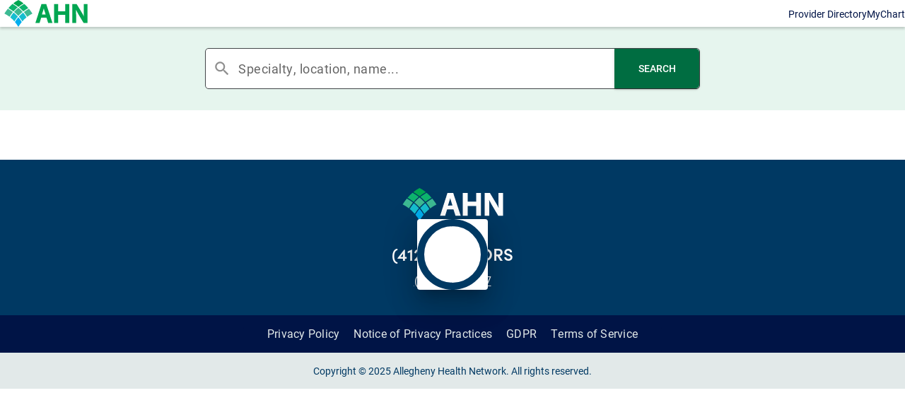

--- FILE ---
content_type: image/svg+xml
request_url: https://findcare.ahn.org/assets/ahn-logo-reverse.svg
body_size: 2255
content:
<svg id="AHN_Logo_RGB" data-name="AHN Logo RGB" xmlns="http://www.w3.org/2000/svg" width="108.04" height="35" viewBox="0 0 108.04 35">
  <g id="Group_13369" data-name="Group 13369" transform="translate(40.34 5.258)">
    <path id="Path_6217" data-name="Path 6217" d="M59.945,11.987c.246.986.493,1.972.739,2.711l1.643,5.258-4.847.164,1.643-5.258a29.362,29.362,0,0,0,.822-2.876M56.987,6.4,49.1,30.966h5.423l2.054-6.737h6.9l2.136,6.737H71.2L63.149,6.4Z" transform="translate(-49.1 -6.4)" fill="#fff"/>
  </g>
  <path id="Path_6218" data-name="Path 6218" d="M93.078,15.848h-9.12V6.4H78.7V30.966h5.258V20.531h9.12V30.966h5.176V6.4H93.078Z" transform="translate(-14.041 -1.142)" fill="#fff"/>
  <g id="Group_13370" data-name="Group 13370">
    <path id="Path_6219" data-name="Path 6219" d="M122.207,6.4v8.709c0,2.793.082,5.258.246,7.559a43.792,43.792,0,0,0-3.122-5.833L113.087,6.482H107.5V31.048h4.847V22.092c0-3.122,0-5.669-.082-8.134q1.356,2.834,3.451,6.408l6.326,10.6h5.176V6.4Z" transform="translate(-19.179 -1.142)" fill="#fff"/>
    <path id="Path_6220" data-name="Path 6220" d="M16.7,33.526a55.838,55.838,0,0,1,4.437,6.326,55.841,55.841,0,0,1,4.437-6.326A47.7,47.7,0,0,0,21.137,27.2,65.656,65.656,0,0,0,16.7,33.526" transform="translate(-2.979 -4.853)" fill="#00aeef"/>
    <path id="Path_6221" data-name="Path 6221" d="M20.556,25.158A38.751,38.751,0,0,1,24.992,31.4a47.322,47.322,0,0,1,5.423-5.258A46.384,46.384,0,0,0,26.061,19.9a41.421,41.421,0,0,0-5.5,5.258m-1.4,0A42.762,42.762,0,0,0,14.723,31.4,47.322,47.322,0,0,0,9.3,26.144,46.386,46.386,0,0,1,13.654,19.9a41.419,41.419,0,0,1,5.5,5.258" transform="translate(-1.659 -3.55)" fill="#16becf"/>
    <path id="Path_6222" data-name="Path 6222" d="M27.474,4.437A35.331,35.331,0,0,0,20.737,0,29.861,29.861,0,0,0,14,4.437a56.634,56.634,0,0,1,6.737,4.519,38.587,38.587,0,0,1,6.737-4.519" transform="translate(-2.498)" fill="#00a651"/>
    <path id="Path_6223" data-name="Path 6223" d="M18.157,12.4a48.891,48.891,0,0,0-5.587,5.34A48.554,48.554,0,0,1,18.157,23a42.639,42.639,0,0,1,5.587-5.258,42.939,42.939,0,0,0-5.587-5.34M4.519,13.55A57.013,57.013,0,0,0,0,19.877a40.947,40.947,0,0,1,6.737,4.19,44.252,44.252,0,0,1,4.354-6.244A76.178,76.178,0,0,0,4.519,13.55M25.305,17.9a69.965,69.965,0,0,1,6.573-4.272A57.015,57.015,0,0,1,36.4,19.959a40.946,40.946,0,0,0-6.737,4.19A44.252,44.252,0,0,0,25.305,17.9" transform="translate(0 -2.212)" fill="#3dba93"/>
    <path id="Path_6224" data-name="Path 6224" d="M18.477,10.637A59.761,59.761,0,0,0,11.74,6.2,55.458,55.458,0,0,0,6.4,11.623a56.982,56.982,0,0,1,6.573,4.354,42.279,42.279,0,0,1,5.5-5.34m1.725,0A59.762,59.762,0,0,1,26.94,6.2a55.459,55.459,0,0,1,5.34,5.423,56.979,56.979,0,0,0-6.573,4.354,42.279,42.279,0,0,0-5.5-5.34" transform="translate(-1.142 -1.106)" fill="#0eb46e"/>
  </g>
</svg>


--- FILE ---
content_type: application/javascript; charset=UTF-8
request_url: https://findcare.ahn.org/runtime.38b7b6862daad2d9.js
body_size: 128
content:
(()=>{"use strict";var e,v={},_={};function a(e){var f=_[e];if(void 0!==f)return f.exports;var r=_[e]={exports:{}};return v[e](r,r.exports,a),r.exports}a.m=v,e=[],a.O=(f,r,u,l)=>{if(!r){var d=1/0;for(n=0;n<e.length;n++){for(var[r,u,l]=e[n],c=!0,o=0;o<r.length;o++)(!1&l||d>=l)&&Object.keys(a.O).every(p=>a.O[p](r[o]))?r.splice(o--,1):(c=!1,l<d&&(d=l));if(c){e.splice(n--,1);var t=u();void 0!==t&&(f=t)}}return f}l=l||0;for(var n=e.length;n>0&&e[n-1][2]>l;n--)e[n]=e[n-1];e[n]=[r,u,l]},a.d=(e,f)=>{for(var r in f)a.o(f,r)&&!a.o(e,r)&&Object.defineProperty(e,r,{enumerable:!0,get:f[r]})},a.o=(e,f)=>Object.prototype.hasOwnProperty.call(e,f),a.r=e=>{typeof Symbol<"u"&&Symbol.toStringTag&&Object.defineProperty(e,Symbol.toStringTag,{value:"Module"}),Object.defineProperty(e,"__esModule",{value:!0})},(()=>{var e={121:0};a.O.j=u=>0===e[u];var f=(u,l)=>{var o,t,[n,d,c]=l,i=0;if(n.some(b=>0!==e[b])){for(o in d)a.o(d,o)&&(a.m[o]=d[o]);if(c)var s=c(a)}for(u&&u(l);i<n.length;i++)a.o(e,t=n[i])&&e[t]&&e[t][0](),e[t]=0;return a.O(s)},r=self.webpackChunkdmx_fad_ui=self.webpackChunkdmx_fad_ui||[];r.forEach(f.bind(null,0)),r.push=f.bind(null,r.push.bind(r))})()})();

--- FILE ---
content_type: image/svg+xml
request_url: https://findcare.ahn.org/assets/AHNlogo_SVG_fixedsize.svg
body_size: 1897
content:
<svg xmlns="http://www.w3.org/2000/svg" width="130" height="42" viewBox="0 0 130 42"><defs><style>.cls-1{fill:#00a651;}.cls-2{fill:#00aeef;}.cls-3{fill:#16becf;}.cls-4{fill:#3dba93;}.cls-5{fill:#0eb46e;}</style></defs><title>AHNlogo_SVG_fixedsize</title><g id="Layer_2" data-name="Layer 2"><g id="Layer_1-2" data-name="Layer 1"><g id="AHN_Logo_RGB" data-name="AHN Logo RGB"><g id="Group_21960" data-name="Group 21960"><g id="Group_13369" data-name="Group 13369"><path id="Path_6217" data-name="Path 6217" class="cls-1" d="M61.59,13c.3,1.18.59,2.37.89,3.25l2,6.31-5.84.2,2-6.31a34,34,0,0,0,1-3.45M58,6.31,48.54,35.79h6.52l2.48-8.09h8.3l2.57,8.09h6.72L65.45,6.31Z"/></g><path id="Path_6218" data-name="Path 6218" class="cls-1" d="M95.1,17.65h-11V6.31H77.8V35.79h6.33V23.27h11V35.79h6.23V6.31H95.1Z"/><g id="Group_13370" data-name="Group 13370"><path id="Path_6219" data-name="Path 6219" class="cls-1" d="M124,6.31V16.76c0,3.35.1,6.31.3,9.07a53.49,53.49,0,0,0-3.75-7L113,6.41h-6.72V35.89h5.84V25.14c0-3.75,0-6.8-.1-9.76,1.08,2.27,2.47,4.83,4.15,7.69l7.61,12.72H130V6.31Z"/><path id="Path_6220" data-name="Path 6220" class="cls-2" d="M16.51,34.41A66.83,66.83,0,0,1,21.85,42a65.58,65.58,0,0,1,5.34-7.59,57.26,57.26,0,0,0-5.34-7.59,78.46,78.46,0,0,0-5.34,7.59"/><path id="Path_6221" data-name="Path 6221" class="cls-3" d="M22.74,25.93a46.51,46.51,0,0,1,5.34,7.49,57.17,57.17,0,0,1,6.52-6.31,55.56,55.56,0,0,0-5.24-7.49,50,50,0,0,0-6.62,6.31m-1.68,0a51.18,51.18,0,0,0-5.34,7.49,57.26,57.26,0,0,0-6.53-6.31,56.2,56.2,0,0,1,5.24-7.49,50.09,50.09,0,0,1,6.63,6.31"/><path id="Path_6222" data-name="Path 6222" class="cls-1" d="M30.05,5.32A43.05,43.05,0,0,0,22,0a36.06,36.06,0,0,0-8.11,5.32A69.05,69.05,0,0,1,22,10.75a46.4,46.4,0,0,1,8.1-5.43"/><path id="Path_6223" data-name="Path 6223" class="cls-4" d="M21.85,12.22a59,59,0,0,0-6.72,6.41,59.88,59.88,0,0,1,6.72,6.31,50.82,50.82,0,0,1,6.72-6.31,52.21,52.21,0,0,0-6.72-6.41M5.44,13.6A68.71,68.71,0,0,0,0,21.2a49.78,49.78,0,0,1,8.11,5,52.4,52.4,0,0,1,5.24-7.49Q9.53,16,5.44,13.6m25,5.23a83.51,83.51,0,0,1,7.91-5.13,69.92,69.92,0,0,1,5.44,7.59,50.1,50.1,0,0,0-8.11,5,53.22,53.22,0,0,0-5.24-7.49"/><path id="Path_6224" data-name="Path 6224" class="cls-5" d="M20.86,11.44a71.27,71.27,0,0,0-8.11-5.33,66.86,66.86,0,0,0-6.42,6.51,70.17,70.17,0,0,1,7.91,5.22,50.07,50.07,0,0,1,6.62-6.4m2.08,0A70.27,70.27,0,0,1,31,6.11a67,67,0,0,1,6.43,6.51,68.41,68.41,0,0,0-7.91,5.22,51.33,51.33,0,0,0-6.62-6.4"/></g></g></g></g></g></svg>